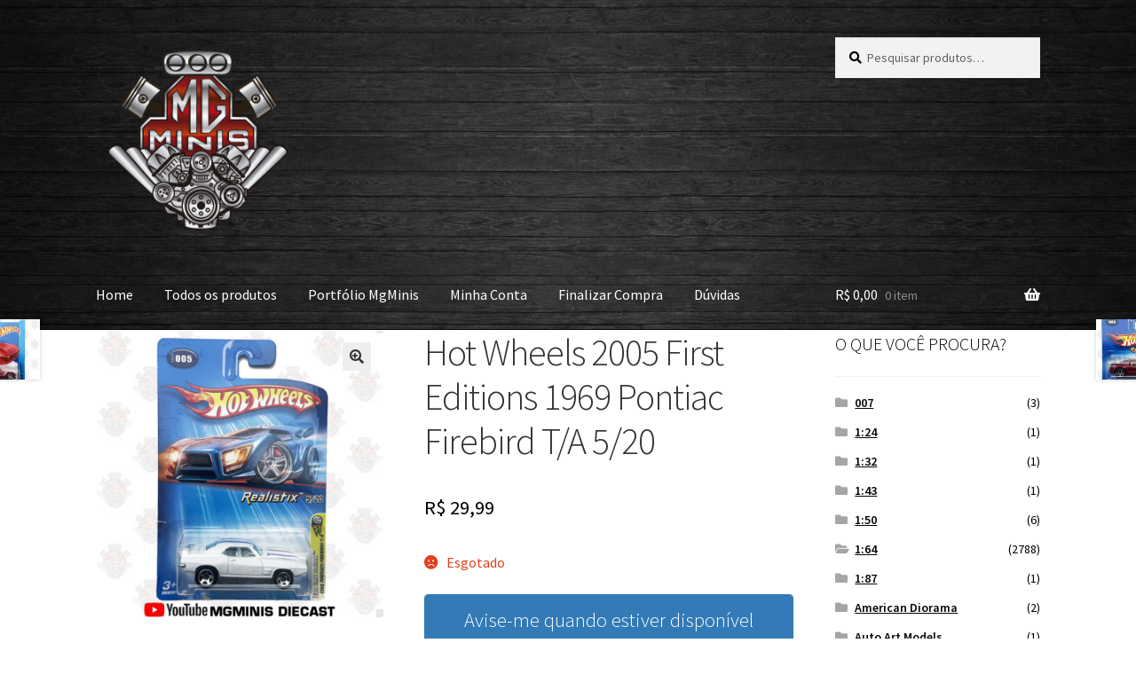

--- FILE ---
content_type: text/html; charset=UTF-8
request_url: https://mgminis.com/produto/hot-wheels-2005-first-editions-1969-pontiac-firebird-t-a-5-20/
body_size: 16764
content:
<!doctype html>
<html lang="pt-BR">
<head>
<meta charset="UTF-8">
<meta name="viewport" content="width=device-width, initial-scale=1">
<link rel="profile" href="https://gmpg.org/xfn/11">
<link rel="pingback" href="https://mgminis.com/xmlrpc.php">

<title>Hot Wheels 2005 First Editions 1969 Pontiac Firebird T/A 5/20 &#8211; MgMinis Diecast</title>
<meta name='robots' content='max-image-preview:large' />
	<style>img:is([sizes="auto" i], [sizes^="auto," i]) { contain-intrinsic-size: 3000px 1500px }</style>
	<link rel='dns-prefetch' href='//fonts.googleapis.com' />
<link rel="alternate" type="application/rss+xml" title="Feed para MgMinis Diecast &raquo;" href="https://mgminis.com/feed/" />
<link rel="alternate" type="application/rss+xml" title="Feed de comentários para MgMinis Diecast &raquo;" href="https://mgminis.com/comments/feed/" />
<script>
window._wpemojiSettings = {"baseUrl":"https:\/\/s.w.org\/images\/core\/emoji\/16.0.1\/72x72\/","ext":".png","svgUrl":"https:\/\/s.w.org\/images\/core\/emoji\/16.0.1\/svg\/","svgExt":".svg","source":{"concatemoji":"https:\/\/mgminis.com\/wp-includes\/js\/wp-emoji-release.min.js?ver=6.8.3"}};
/*! This file is auto-generated */
!function(s,n){var o,i,e;function c(e){try{var t={supportTests:e,timestamp:(new Date).valueOf()};sessionStorage.setItem(o,JSON.stringify(t))}catch(e){}}function p(e,t,n){e.clearRect(0,0,e.canvas.width,e.canvas.height),e.fillText(t,0,0);var t=new Uint32Array(e.getImageData(0,0,e.canvas.width,e.canvas.height).data),a=(e.clearRect(0,0,e.canvas.width,e.canvas.height),e.fillText(n,0,0),new Uint32Array(e.getImageData(0,0,e.canvas.width,e.canvas.height).data));return t.every(function(e,t){return e===a[t]})}function u(e,t){e.clearRect(0,0,e.canvas.width,e.canvas.height),e.fillText(t,0,0);for(var n=e.getImageData(16,16,1,1),a=0;a<n.data.length;a++)if(0!==n.data[a])return!1;return!0}function f(e,t,n,a){switch(t){case"flag":return n(e,"\ud83c\udff3\ufe0f\u200d\u26a7\ufe0f","\ud83c\udff3\ufe0f\u200b\u26a7\ufe0f")?!1:!n(e,"\ud83c\udde8\ud83c\uddf6","\ud83c\udde8\u200b\ud83c\uddf6")&&!n(e,"\ud83c\udff4\udb40\udc67\udb40\udc62\udb40\udc65\udb40\udc6e\udb40\udc67\udb40\udc7f","\ud83c\udff4\u200b\udb40\udc67\u200b\udb40\udc62\u200b\udb40\udc65\u200b\udb40\udc6e\u200b\udb40\udc67\u200b\udb40\udc7f");case"emoji":return!a(e,"\ud83e\udedf")}return!1}function g(e,t,n,a){var r="undefined"!=typeof WorkerGlobalScope&&self instanceof WorkerGlobalScope?new OffscreenCanvas(300,150):s.createElement("canvas"),o=r.getContext("2d",{willReadFrequently:!0}),i=(o.textBaseline="top",o.font="600 32px Arial",{});return e.forEach(function(e){i[e]=t(o,e,n,a)}),i}function t(e){var t=s.createElement("script");t.src=e,t.defer=!0,s.head.appendChild(t)}"undefined"!=typeof Promise&&(o="wpEmojiSettingsSupports",i=["flag","emoji"],n.supports={everything:!0,everythingExceptFlag:!0},e=new Promise(function(e){s.addEventListener("DOMContentLoaded",e,{once:!0})}),new Promise(function(t){var n=function(){try{var e=JSON.parse(sessionStorage.getItem(o));if("object"==typeof e&&"number"==typeof e.timestamp&&(new Date).valueOf()<e.timestamp+604800&&"object"==typeof e.supportTests)return e.supportTests}catch(e){}return null}();if(!n){if("undefined"!=typeof Worker&&"undefined"!=typeof OffscreenCanvas&&"undefined"!=typeof URL&&URL.createObjectURL&&"undefined"!=typeof Blob)try{var e="postMessage("+g.toString()+"("+[JSON.stringify(i),f.toString(),p.toString(),u.toString()].join(",")+"));",a=new Blob([e],{type:"text/javascript"}),r=new Worker(URL.createObjectURL(a),{name:"wpTestEmojiSupports"});return void(r.onmessage=function(e){c(n=e.data),r.terminate(),t(n)})}catch(e){}c(n=g(i,f,p,u))}t(n)}).then(function(e){for(var t in e)n.supports[t]=e[t],n.supports.everything=n.supports.everything&&n.supports[t],"flag"!==t&&(n.supports.everythingExceptFlag=n.supports.everythingExceptFlag&&n.supports[t]);n.supports.everythingExceptFlag=n.supports.everythingExceptFlag&&!n.supports.flag,n.DOMReady=!1,n.readyCallback=function(){n.DOMReady=!0}}).then(function(){return e}).then(function(){var e;n.supports.everything||(n.readyCallback(),(e=n.source||{}).concatemoji?t(e.concatemoji):e.wpemoji&&e.twemoji&&(t(e.twemoji),t(e.wpemoji)))}))}((window,document),window._wpemojiSettings);
</script>

<style id='wp-emoji-styles-inline-css'>

	img.wp-smiley, img.emoji {
		display: inline !important;
		border: none !important;
		box-shadow: none !important;
		height: 1em !important;
		width: 1em !important;
		margin: 0 0.07em !important;
		vertical-align: -0.1em !important;
		background: none !important;
		padding: 0 !important;
	}
</style>
<link rel='stylesheet' id='wp-block-library-css' href='https://mgminis.com/wp-includes/css/dist/block-library/style.min.css?ver=6.8.3' media='all' />
<style id='wp-block-library-theme-inline-css'>
.wp-block-audio :where(figcaption){color:#555;font-size:13px;text-align:center}.is-dark-theme .wp-block-audio :where(figcaption){color:#ffffffa6}.wp-block-audio{margin:0 0 1em}.wp-block-code{border:1px solid #ccc;border-radius:4px;font-family:Menlo,Consolas,monaco,monospace;padding:.8em 1em}.wp-block-embed :where(figcaption){color:#555;font-size:13px;text-align:center}.is-dark-theme .wp-block-embed :where(figcaption){color:#ffffffa6}.wp-block-embed{margin:0 0 1em}.blocks-gallery-caption{color:#555;font-size:13px;text-align:center}.is-dark-theme .blocks-gallery-caption{color:#ffffffa6}:root :where(.wp-block-image figcaption){color:#555;font-size:13px;text-align:center}.is-dark-theme :root :where(.wp-block-image figcaption){color:#ffffffa6}.wp-block-image{margin:0 0 1em}.wp-block-pullquote{border-bottom:4px solid;border-top:4px solid;color:currentColor;margin-bottom:1.75em}.wp-block-pullquote cite,.wp-block-pullquote footer,.wp-block-pullquote__citation{color:currentColor;font-size:.8125em;font-style:normal;text-transform:uppercase}.wp-block-quote{border-left:.25em solid;margin:0 0 1.75em;padding-left:1em}.wp-block-quote cite,.wp-block-quote footer{color:currentColor;font-size:.8125em;font-style:normal;position:relative}.wp-block-quote:where(.has-text-align-right){border-left:none;border-right:.25em solid;padding-left:0;padding-right:1em}.wp-block-quote:where(.has-text-align-center){border:none;padding-left:0}.wp-block-quote.is-large,.wp-block-quote.is-style-large,.wp-block-quote:where(.is-style-plain){border:none}.wp-block-search .wp-block-search__label{font-weight:700}.wp-block-search__button{border:1px solid #ccc;padding:.375em .625em}:where(.wp-block-group.has-background){padding:1.25em 2.375em}.wp-block-separator.has-css-opacity{opacity:.4}.wp-block-separator{border:none;border-bottom:2px solid;margin-left:auto;margin-right:auto}.wp-block-separator.has-alpha-channel-opacity{opacity:1}.wp-block-separator:not(.is-style-wide):not(.is-style-dots){width:100px}.wp-block-separator.has-background:not(.is-style-dots){border-bottom:none;height:1px}.wp-block-separator.has-background:not(.is-style-wide):not(.is-style-dots){height:2px}.wp-block-table{margin:0 0 1em}.wp-block-table td,.wp-block-table th{word-break:normal}.wp-block-table :where(figcaption){color:#555;font-size:13px;text-align:center}.is-dark-theme .wp-block-table :where(figcaption){color:#ffffffa6}.wp-block-video :where(figcaption){color:#555;font-size:13px;text-align:center}.is-dark-theme .wp-block-video :where(figcaption){color:#ffffffa6}.wp-block-video{margin:0 0 1em}:root :where(.wp-block-template-part.has-background){margin-bottom:0;margin-top:0;padding:1.25em 2.375em}
</style>
<style id='classic-theme-styles-inline-css'>
/*! This file is auto-generated */
.wp-block-button__link{color:#fff;background-color:#32373c;border-radius:9999px;box-shadow:none;text-decoration:none;padding:calc(.667em + 2px) calc(1.333em + 2px);font-size:1.125em}.wp-block-file__button{background:#32373c;color:#fff;text-decoration:none}
</style>
<link rel='stylesheet' id='storefront-gutenberg-blocks-css' href='https://mgminis.com/wp-content/themes/storefront/assets/css/base/gutenberg-blocks.css?ver=4.6.2' media='all' />
<style id='storefront-gutenberg-blocks-inline-css'>

				.wp-block-button__link:not(.has-text-color) {
					color: #333333;
				}

				.wp-block-button__link:not(.has-text-color):hover,
				.wp-block-button__link:not(.has-text-color):focus,
				.wp-block-button__link:not(.has-text-color):active {
					color: #333333;
				}

				.wp-block-button__link:not(.has-background) {
					background-color: #eeeeee;
				}

				.wp-block-button__link:not(.has-background):hover,
				.wp-block-button__link:not(.has-background):focus,
				.wp-block-button__link:not(.has-background):active {
					border-color: #d5d5d5;
					background-color: #d5d5d5;
				}

				.wc-block-grid__products .wc-block-grid__product .wp-block-button__link {
					background-color: #eeeeee;
					border-color: #eeeeee;
					color: #333333;
				}

				.wp-block-quote footer,
				.wp-block-quote cite,
				.wp-block-quote__citation {
					color: #000000;
				}

				.wp-block-pullquote cite,
				.wp-block-pullquote footer,
				.wp-block-pullquote__citation {
					color: #000000;
				}

				.wp-block-image figcaption {
					color: #000000;
				}

				.wp-block-separator.is-style-dots::before {
					color: #333333;
				}

				.wp-block-file a.wp-block-file__button {
					color: #333333;
					background-color: #eeeeee;
					border-color: #eeeeee;
				}

				.wp-block-file a.wp-block-file__button:hover,
				.wp-block-file a.wp-block-file__button:focus,
				.wp-block-file a.wp-block-file__button:active {
					color: #333333;
					background-color: #d5d5d5;
				}

				.wp-block-code,
				.wp-block-preformatted pre {
					color: #000000;
				}

				.wp-block-table:not( .has-background ):not( .is-style-stripes ) tbody tr:nth-child(2n) td {
					background-color: #fdfdfd;
				}

				.wp-block-cover .wp-block-cover__inner-container h1:not(.has-text-color),
				.wp-block-cover .wp-block-cover__inner-container h2:not(.has-text-color),
				.wp-block-cover .wp-block-cover__inner-container h3:not(.has-text-color),
				.wp-block-cover .wp-block-cover__inner-container h4:not(.has-text-color),
				.wp-block-cover .wp-block-cover__inner-container h5:not(.has-text-color),
				.wp-block-cover .wp-block-cover__inner-container h6:not(.has-text-color) {
					color: #000000;
				}

				div.wc-block-components-price-slider__range-input-progress,
				.rtl .wc-block-components-price-slider__range-input-progress {
					--range-color: #dd3333;
				}

				/* Target only IE11 */
				@media all and (-ms-high-contrast: none), (-ms-high-contrast: active) {
					.wc-block-components-price-slider__range-input-progress {
						background: #dd3333;
					}
				}

				.wc-block-components-button:not(.is-link) {
					background-color: #333333;
					color: #ffffff;
				}

				.wc-block-components-button:not(.is-link):hover,
				.wc-block-components-button:not(.is-link):focus,
				.wc-block-components-button:not(.is-link):active {
					background-color: #1a1a1a;
					color: #ffffff;
				}

				.wc-block-components-button:not(.is-link):disabled {
					background-color: #333333;
					color: #ffffff;
				}

				.wc-block-cart__submit-container {
					background-color: #ffffff;
				}

				.wc-block-cart__submit-container::before {
					color: rgba(220,220,220,0.5);
				}

				.wc-block-components-order-summary-item__quantity {
					background-color: #ffffff;
					border-color: #000000;
					box-shadow: 0 0 0 2px #ffffff;
					color: #000000;
				}
			
</style>
<style id='global-styles-inline-css'>
:root{--wp--preset--aspect-ratio--square: 1;--wp--preset--aspect-ratio--4-3: 4/3;--wp--preset--aspect-ratio--3-4: 3/4;--wp--preset--aspect-ratio--3-2: 3/2;--wp--preset--aspect-ratio--2-3: 2/3;--wp--preset--aspect-ratio--16-9: 16/9;--wp--preset--aspect-ratio--9-16: 9/16;--wp--preset--color--black: #000000;--wp--preset--color--cyan-bluish-gray: #abb8c3;--wp--preset--color--white: #ffffff;--wp--preset--color--pale-pink: #f78da7;--wp--preset--color--vivid-red: #cf2e2e;--wp--preset--color--luminous-vivid-orange: #ff6900;--wp--preset--color--luminous-vivid-amber: #fcb900;--wp--preset--color--light-green-cyan: #7bdcb5;--wp--preset--color--vivid-green-cyan: #00d084;--wp--preset--color--pale-cyan-blue: #8ed1fc;--wp--preset--color--vivid-cyan-blue: #0693e3;--wp--preset--color--vivid-purple: #9b51e0;--wp--preset--gradient--vivid-cyan-blue-to-vivid-purple: linear-gradient(135deg,rgba(6,147,227,1) 0%,rgb(155,81,224) 100%);--wp--preset--gradient--light-green-cyan-to-vivid-green-cyan: linear-gradient(135deg,rgb(122,220,180) 0%,rgb(0,208,130) 100%);--wp--preset--gradient--luminous-vivid-amber-to-luminous-vivid-orange: linear-gradient(135deg,rgba(252,185,0,1) 0%,rgba(255,105,0,1) 100%);--wp--preset--gradient--luminous-vivid-orange-to-vivid-red: linear-gradient(135deg,rgba(255,105,0,1) 0%,rgb(207,46,46) 100%);--wp--preset--gradient--very-light-gray-to-cyan-bluish-gray: linear-gradient(135deg,rgb(238,238,238) 0%,rgb(169,184,195) 100%);--wp--preset--gradient--cool-to-warm-spectrum: linear-gradient(135deg,rgb(74,234,220) 0%,rgb(151,120,209) 20%,rgb(207,42,186) 40%,rgb(238,44,130) 60%,rgb(251,105,98) 80%,rgb(254,248,76) 100%);--wp--preset--gradient--blush-light-purple: linear-gradient(135deg,rgb(255,206,236) 0%,rgb(152,150,240) 100%);--wp--preset--gradient--blush-bordeaux: linear-gradient(135deg,rgb(254,205,165) 0%,rgb(254,45,45) 50%,rgb(107,0,62) 100%);--wp--preset--gradient--luminous-dusk: linear-gradient(135deg,rgb(255,203,112) 0%,rgb(199,81,192) 50%,rgb(65,88,208) 100%);--wp--preset--gradient--pale-ocean: linear-gradient(135deg,rgb(255,245,203) 0%,rgb(182,227,212) 50%,rgb(51,167,181) 100%);--wp--preset--gradient--electric-grass: linear-gradient(135deg,rgb(202,248,128) 0%,rgb(113,206,126) 100%);--wp--preset--gradient--midnight: linear-gradient(135deg,rgb(2,3,129) 0%,rgb(40,116,252) 100%);--wp--preset--font-size--small: 14px;--wp--preset--font-size--medium: 23px;--wp--preset--font-size--large: 26px;--wp--preset--font-size--x-large: 42px;--wp--preset--font-size--normal: 16px;--wp--preset--font-size--huge: 37px;--wp--preset--spacing--20: 0.44rem;--wp--preset--spacing--30: 0.67rem;--wp--preset--spacing--40: 1rem;--wp--preset--spacing--50: 1.5rem;--wp--preset--spacing--60: 2.25rem;--wp--preset--spacing--70: 3.38rem;--wp--preset--spacing--80: 5.06rem;--wp--preset--shadow--natural: 6px 6px 9px rgba(0, 0, 0, 0.2);--wp--preset--shadow--deep: 12px 12px 50px rgba(0, 0, 0, 0.4);--wp--preset--shadow--sharp: 6px 6px 0px rgba(0, 0, 0, 0.2);--wp--preset--shadow--outlined: 6px 6px 0px -3px rgba(255, 255, 255, 1), 6px 6px rgba(0, 0, 0, 1);--wp--preset--shadow--crisp: 6px 6px 0px rgba(0, 0, 0, 1);}:root :where(.is-layout-flow) > :first-child{margin-block-start: 0;}:root :where(.is-layout-flow) > :last-child{margin-block-end: 0;}:root :where(.is-layout-flow) > *{margin-block-start: 24px;margin-block-end: 0;}:root :where(.is-layout-constrained) > :first-child{margin-block-start: 0;}:root :where(.is-layout-constrained) > :last-child{margin-block-end: 0;}:root :where(.is-layout-constrained) > *{margin-block-start: 24px;margin-block-end: 0;}:root :where(.is-layout-flex){gap: 24px;}:root :where(.is-layout-grid){gap: 24px;}body .is-layout-flex{display: flex;}.is-layout-flex{flex-wrap: wrap;align-items: center;}.is-layout-flex > :is(*, div){margin: 0;}body .is-layout-grid{display: grid;}.is-layout-grid > :is(*, div){margin: 0;}.has-black-color{color: var(--wp--preset--color--black) !important;}.has-cyan-bluish-gray-color{color: var(--wp--preset--color--cyan-bluish-gray) !important;}.has-white-color{color: var(--wp--preset--color--white) !important;}.has-pale-pink-color{color: var(--wp--preset--color--pale-pink) !important;}.has-vivid-red-color{color: var(--wp--preset--color--vivid-red) !important;}.has-luminous-vivid-orange-color{color: var(--wp--preset--color--luminous-vivid-orange) !important;}.has-luminous-vivid-amber-color{color: var(--wp--preset--color--luminous-vivid-amber) !important;}.has-light-green-cyan-color{color: var(--wp--preset--color--light-green-cyan) !important;}.has-vivid-green-cyan-color{color: var(--wp--preset--color--vivid-green-cyan) !important;}.has-pale-cyan-blue-color{color: var(--wp--preset--color--pale-cyan-blue) !important;}.has-vivid-cyan-blue-color{color: var(--wp--preset--color--vivid-cyan-blue) !important;}.has-vivid-purple-color{color: var(--wp--preset--color--vivid-purple) !important;}.has-black-background-color{background-color: var(--wp--preset--color--black) !important;}.has-cyan-bluish-gray-background-color{background-color: var(--wp--preset--color--cyan-bluish-gray) !important;}.has-white-background-color{background-color: var(--wp--preset--color--white) !important;}.has-pale-pink-background-color{background-color: var(--wp--preset--color--pale-pink) !important;}.has-vivid-red-background-color{background-color: var(--wp--preset--color--vivid-red) !important;}.has-luminous-vivid-orange-background-color{background-color: var(--wp--preset--color--luminous-vivid-orange) !important;}.has-luminous-vivid-amber-background-color{background-color: var(--wp--preset--color--luminous-vivid-amber) !important;}.has-light-green-cyan-background-color{background-color: var(--wp--preset--color--light-green-cyan) !important;}.has-vivid-green-cyan-background-color{background-color: var(--wp--preset--color--vivid-green-cyan) !important;}.has-pale-cyan-blue-background-color{background-color: var(--wp--preset--color--pale-cyan-blue) !important;}.has-vivid-cyan-blue-background-color{background-color: var(--wp--preset--color--vivid-cyan-blue) !important;}.has-vivid-purple-background-color{background-color: var(--wp--preset--color--vivid-purple) !important;}.has-black-border-color{border-color: var(--wp--preset--color--black) !important;}.has-cyan-bluish-gray-border-color{border-color: var(--wp--preset--color--cyan-bluish-gray) !important;}.has-white-border-color{border-color: var(--wp--preset--color--white) !important;}.has-pale-pink-border-color{border-color: var(--wp--preset--color--pale-pink) !important;}.has-vivid-red-border-color{border-color: var(--wp--preset--color--vivid-red) !important;}.has-luminous-vivid-orange-border-color{border-color: var(--wp--preset--color--luminous-vivid-orange) !important;}.has-luminous-vivid-amber-border-color{border-color: var(--wp--preset--color--luminous-vivid-amber) !important;}.has-light-green-cyan-border-color{border-color: var(--wp--preset--color--light-green-cyan) !important;}.has-vivid-green-cyan-border-color{border-color: var(--wp--preset--color--vivid-green-cyan) !important;}.has-pale-cyan-blue-border-color{border-color: var(--wp--preset--color--pale-cyan-blue) !important;}.has-vivid-cyan-blue-border-color{border-color: var(--wp--preset--color--vivid-cyan-blue) !important;}.has-vivid-purple-border-color{border-color: var(--wp--preset--color--vivid-purple) !important;}.has-vivid-cyan-blue-to-vivid-purple-gradient-background{background: var(--wp--preset--gradient--vivid-cyan-blue-to-vivid-purple) !important;}.has-light-green-cyan-to-vivid-green-cyan-gradient-background{background: var(--wp--preset--gradient--light-green-cyan-to-vivid-green-cyan) !important;}.has-luminous-vivid-amber-to-luminous-vivid-orange-gradient-background{background: var(--wp--preset--gradient--luminous-vivid-amber-to-luminous-vivid-orange) !important;}.has-luminous-vivid-orange-to-vivid-red-gradient-background{background: var(--wp--preset--gradient--luminous-vivid-orange-to-vivid-red) !important;}.has-very-light-gray-to-cyan-bluish-gray-gradient-background{background: var(--wp--preset--gradient--very-light-gray-to-cyan-bluish-gray) !important;}.has-cool-to-warm-spectrum-gradient-background{background: var(--wp--preset--gradient--cool-to-warm-spectrum) !important;}.has-blush-light-purple-gradient-background{background: var(--wp--preset--gradient--blush-light-purple) !important;}.has-blush-bordeaux-gradient-background{background: var(--wp--preset--gradient--blush-bordeaux) !important;}.has-luminous-dusk-gradient-background{background: var(--wp--preset--gradient--luminous-dusk) !important;}.has-pale-ocean-gradient-background{background: var(--wp--preset--gradient--pale-ocean) !important;}.has-electric-grass-gradient-background{background: var(--wp--preset--gradient--electric-grass) !important;}.has-midnight-gradient-background{background: var(--wp--preset--gradient--midnight) !important;}.has-small-font-size{font-size: var(--wp--preset--font-size--small) !important;}.has-medium-font-size{font-size: var(--wp--preset--font-size--medium) !important;}.has-large-font-size{font-size: var(--wp--preset--font-size--large) !important;}.has-x-large-font-size{font-size: var(--wp--preset--font-size--x-large) !important;}
:root :where(.wp-block-pullquote){font-size: 1.5em;line-height: 1.6;}
</style>
<link rel='stylesheet' id='photoswipe-css' href='https://mgminis.com/wp-content/plugins/woocommerce/assets/css/photoswipe/photoswipe.min.css?ver=10.4.3' media='all' />
<link rel='stylesheet' id='photoswipe-default-skin-css' href='https://mgminis.com/wp-content/plugins/woocommerce/assets/css/photoswipe/default-skin/default-skin.min.css?ver=10.4.3' media='all' />
<style id='woocommerce-inline-inline-css'>
.woocommerce form .form-row .required { visibility: visible; }
</style>
<link rel='stylesheet' id='storefront-style-css' href='https://mgminis.com/wp-content/themes/storefront/style.css?ver=4.6.2' media='all' />
<style id='storefront-style-inline-css'>

			.main-navigation ul li a,
			.site-title a,
			ul.menu li a,
			.site-branding h1 a,
			button.menu-toggle,
			button.menu-toggle:hover,
			.handheld-navigation .dropdown-toggle {
				color: #ffffff;
			}

			button.menu-toggle,
			button.menu-toggle:hover {
				border-color: #ffffff;
			}

			.main-navigation ul li a:hover,
			.main-navigation ul li:hover > a,
			.site-title a:hover,
			.site-header ul.menu li.current-menu-item > a {
				color: #ffffff;
			}

			table:not( .has-background ) th {
				background-color: #f8f8f8;
			}

			table:not( .has-background ) tbody td {
				background-color: #fdfdfd;
			}

			table:not( .has-background ) tbody tr:nth-child(2n) td,
			fieldset,
			fieldset legend {
				background-color: #fbfbfb;
			}

			.site-header,
			.secondary-navigation ul ul,
			.main-navigation ul.menu > li.menu-item-has-children:after,
			.secondary-navigation ul.menu ul,
			.storefront-handheld-footer-bar,
			.storefront-handheld-footer-bar ul li > a,
			.storefront-handheld-footer-bar ul li.search .site-search,
			button.menu-toggle,
			button.menu-toggle:hover {
				background-color: #000000;
			}

			p.site-description,
			.site-header,
			.storefront-handheld-footer-bar {
				color: #ffffff;
			}

			button.menu-toggle:after,
			button.menu-toggle:before,
			button.menu-toggle span:before {
				background-color: #ffffff;
			}

			h1, h2, h3, h4, h5, h6, .wc-block-grid__product-title {
				color: #333333;
			}

			.widget h1 {
				border-bottom-color: #333333;
			}

			body,
			.secondary-navigation a {
				color: #000000;
			}

			.widget-area .widget a,
			.hentry .entry-header .posted-on a,
			.hentry .entry-header .post-author a,
			.hentry .entry-header .post-comments a,
			.hentry .entry-header .byline a {
				color: #050505;
			}

			a {
				color: #dd3333;
			}

			a:focus,
			button:focus,
			.button.alt:focus,
			input:focus,
			textarea:focus,
			input[type="button"]:focus,
			input[type="reset"]:focus,
			input[type="submit"]:focus,
			input[type="email"]:focus,
			input[type="tel"]:focus,
			input[type="url"]:focus,
			input[type="password"]:focus,
			input[type="search"]:focus {
				outline-color: #dd3333;
			}

			button, input[type="button"], input[type="reset"], input[type="submit"], .button, .widget a.button {
				background-color: #eeeeee;
				border-color: #eeeeee;
				color: #333333;
			}

			button:hover, input[type="button"]:hover, input[type="reset"]:hover, input[type="submit"]:hover, .button:hover, .widget a.button:hover {
				background-color: #d5d5d5;
				border-color: #d5d5d5;
				color: #333333;
			}

			button.alt, input[type="button"].alt, input[type="reset"].alt, input[type="submit"].alt, .button.alt, .widget-area .widget a.button.alt {
				background-color: #333333;
				border-color: #333333;
				color: #ffffff;
			}

			button.alt:hover, input[type="button"].alt:hover, input[type="reset"].alt:hover, input[type="submit"].alt:hover, .button.alt:hover, .widget-area .widget a.button.alt:hover {
				background-color: #1a1a1a;
				border-color: #1a1a1a;
				color: #ffffff;
			}

			.pagination .page-numbers li .page-numbers.current {
				background-color: #e6e6e6;
				color: #000000;
			}

			#comments .comment-list .comment-content .comment-text {
				background-color: #f8f8f8;
			}

			.site-footer {
				background-color: #dbdbdb;
				color: #000000;
			}

			.site-footer a:not(.button):not(.components-button) {
				color: #333333;
			}

			.site-footer .storefront-handheld-footer-bar a:not(.button):not(.components-button) {
				color: #ffffff;
			}

			.site-footer h1, .site-footer h2, .site-footer h3, .site-footer h4, .site-footer h5, .site-footer h6, .site-footer .widget .widget-title, .site-footer .widget .widgettitle {
				color: #333333;
			}

			.page-template-template-homepage.has-post-thumbnail .type-page.has-post-thumbnail .entry-title {
				color: #000000;
			}

			.page-template-template-homepage.has-post-thumbnail .type-page.has-post-thumbnail .entry-content {
				color: #000000;
			}

			@media screen and ( min-width: 768px ) {
				.secondary-navigation ul.menu a:hover {
					color: #ffffff;
				}

				.secondary-navigation ul.menu a {
					color: #ffffff;
				}

				.main-navigation ul.menu ul.sub-menu,
				.main-navigation ul.nav-menu ul.children {
					background-color: #000000;
				}

				.site-header {
					border-bottom-color: #000000;
				}
			}
</style>
<link rel='stylesheet' id='storefront-icons-css' href='https://mgminis.com/wp-content/themes/storefront/assets/css/base/icons.css?ver=4.6.2' media='all' />
<link rel='stylesheet' id='storefront-fonts-css' href='https://fonts.googleapis.com/css?family=Source+Sans+Pro%3A400%2C300%2C300italic%2C400italic%2C600%2C700%2C900&#038;subset=latin%2Clatin-ext&#038;ver=4.6.2' media='all' />
<link rel='stylesheet' id='pagseguro-installmnets-css' href='https://mgminis.com/wp-content/plugins/virtuaria-pagseguro/public/css/installments.css?ver=1765822803' media='all' />
<link rel='stylesheet' id='pagseguro-separated-methods-css' href='https://mgminis.com/wp-content/plugins/virtuaria-pagseguro/public/css/separated-methods.css?ver=1765822803' media='all' />
<link rel='stylesheet' id='storefront-woocommerce-style-css' href='https://mgminis.com/wp-content/themes/storefront/assets/css/woocommerce/woocommerce.css?ver=4.6.2' media='all' />
<style id='storefront-woocommerce-style-inline-css'>
@font-face {
				font-family: star;
				src: url(https://mgminis.com/wp-content/plugins/woocommerce/assets/fonts/star.eot);
				src:
					url(https://mgminis.com/wp-content/plugins/woocommerce/assets/fonts/star.eot?#iefix) format("embedded-opentype"),
					url(https://mgminis.com/wp-content/plugins/woocommerce/assets/fonts/star.woff) format("woff"),
					url(https://mgminis.com/wp-content/plugins/woocommerce/assets/fonts/star.ttf) format("truetype"),
					url(https://mgminis.com/wp-content/plugins/woocommerce/assets/fonts/star.svg#star) format("svg");
				font-weight: 400;
				font-style: normal;
			}
			@font-face {
				font-family: WooCommerce;
				src: url(https://mgminis.com/wp-content/plugins/woocommerce/assets/fonts/WooCommerce.eot);
				src:
					url(https://mgminis.com/wp-content/plugins/woocommerce/assets/fonts/WooCommerce.eot?#iefix) format("embedded-opentype"),
					url(https://mgminis.com/wp-content/plugins/woocommerce/assets/fonts/WooCommerce.woff) format("woff"),
					url(https://mgminis.com/wp-content/plugins/woocommerce/assets/fonts/WooCommerce.ttf) format("truetype"),
					url(https://mgminis.com/wp-content/plugins/woocommerce/assets/fonts/WooCommerce.svg#WooCommerce) format("svg");
				font-weight: 400;
				font-style: normal;
			}

			a.cart-contents,
			.site-header-cart .widget_shopping_cart a {
				color: #ffffff;
			}

			a.cart-contents:hover,
			.site-header-cart .widget_shopping_cart a:hover,
			.site-header-cart:hover > li > a {
				color: #ffffff;
			}

			table.cart td.product-remove,
			table.cart td.actions {
				border-top-color: #ffffff;
			}

			.storefront-handheld-footer-bar ul li.cart .count {
				background-color: #ffffff;
				color: #000000;
				border-color: #000000;
			}

			.woocommerce-tabs ul.tabs li.active a,
			ul.products li.product .price,
			.onsale,
			.wc-block-grid__product-onsale,
			.widget_search form:before,
			.widget_product_search form:before {
				color: #000000;
			}

			.woocommerce-breadcrumb a,
			a.woocommerce-review-link,
			.product_meta a {
				color: #050505;
			}

			.wc-block-grid__product-onsale,
			.onsale {
				border-color: #000000;
			}

			.star-rating span:before,
			.quantity .plus, .quantity .minus,
			p.stars a:hover:after,
			p.stars a:after,
			.star-rating span:before,
			#payment .payment_methods li input[type=radio]:first-child:checked+label:before {
				color: #dd3333;
			}

			.widget_price_filter .ui-slider .ui-slider-range,
			.widget_price_filter .ui-slider .ui-slider-handle {
				background-color: #dd3333;
			}

			.order_details {
				background-color: #f8f8f8;
			}

			.order_details > li {
				border-bottom: 1px dotted #e3e3e3;
			}

			.order_details:before,
			.order_details:after {
				background: -webkit-linear-gradient(transparent 0,transparent 0),-webkit-linear-gradient(135deg,#f8f8f8 33.33%,transparent 33.33%),-webkit-linear-gradient(45deg,#f8f8f8 33.33%,transparent 33.33%)
			}

			#order_review {
				background-color: #ffffff;
			}

			#payment .payment_methods > li .payment_box,
			#payment .place-order {
				background-color: #fafafa;
			}

			#payment .payment_methods > li:not(.woocommerce-notice) {
				background-color: #f5f5f5;
			}

			#payment .payment_methods > li:not(.woocommerce-notice):hover {
				background-color: #f0f0f0;
			}

			.woocommerce-pagination .page-numbers li .page-numbers.current {
				background-color: #e6e6e6;
				color: #000000;
			}

			.wc-block-grid__product-onsale,
			.onsale,
			.woocommerce-pagination .page-numbers li .page-numbers:not(.current) {
				color: #000000;
			}

			p.stars a:before,
			p.stars a:hover~a:before,
			p.stars.selected a.active~a:before {
				color: #000000;
			}

			p.stars.selected a.active:before,
			p.stars:hover a:before,
			p.stars.selected a:not(.active):before,
			p.stars.selected a.active:before {
				color: #dd3333;
			}

			.single-product div.product .woocommerce-product-gallery .woocommerce-product-gallery__trigger {
				background-color: #eeeeee;
				color: #333333;
			}

			.single-product div.product .woocommerce-product-gallery .woocommerce-product-gallery__trigger:hover {
				background-color: #d5d5d5;
				border-color: #d5d5d5;
				color: #333333;
			}

			.button.added_to_cart:focus,
			.button.wc-forward:focus {
				outline-color: #dd3333;
			}

			.added_to_cart,
			.site-header-cart .widget_shopping_cart a.button,
			.wc-block-grid__products .wc-block-grid__product .wp-block-button__link {
				background-color: #eeeeee;
				border-color: #eeeeee;
				color: #333333;
			}

			.added_to_cart:hover,
			.site-header-cart .widget_shopping_cart a.button:hover,
			.wc-block-grid__products .wc-block-grid__product .wp-block-button__link:hover {
				background-color: #d5d5d5;
				border-color: #d5d5d5;
				color: #333333;
			}

			.added_to_cart.alt, .added_to_cart, .widget a.button.checkout {
				background-color: #333333;
				border-color: #333333;
				color: #ffffff;
			}

			.added_to_cart.alt:hover, .added_to_cart:hover, .widget a.button.checkout:hover {
				background-color: #1a1a1a;
				border-color: #1a1a1a;
				color: #ffffff;
			}

			.button.loading {
				color: #eeeeee;
			}

			.button.loading:hover {
				background-color: #eeeeee;
			}

			.button.loading:after {
				color: #333333;
			}

			@media screen and ( min-width: 768px ) {
				.site-header-cart .widget_shopping_cart,
				.site-header .product_list_widget li .quantity {
					color: #ffffff;
				}

				.site-header-cart .widget_shopping_cart .buttons,
				.site-header-cart .widget_shopping_cart .total {
					background-color: #000000;
				}

				.site-header-cart .widget_shopping_cart {
					background-color: #000000;
				}
			}
				.storefront-product-pagination a {
					color: #000000;
					background-color: #ffffff;
				}
				.storefront-sticky-add-to-cart {
					color: #000000;
					background-color: #ffffff;
				}

				.storefront-sticky-add-to-cart a:not(.button) {
					color: #ffffff;
				}
</style>
<link rel='stylesheet' id='storefront-woocommerce-brands-style-css' href='https://mgminis.com/wp-content/themes/storefront/assets/css/woocommerce/extensions/brands.css?ver=4.6.2' media='all' />
<link rel='stylesheet' id='__EPYT__style-css' href='https://mgminis.com/wp-content/plugins/youtube-embed-plus/styles/ytprefs.min.css?ver=14.2.4' media='all' />
<style id='__EPYT__style-inline-css'>

                .epyt-gallery-thumb {
                        width: 20%;
                }
                
</style>
<link rel='stylesheet' id='cwginstock_frontend_css-css' href='https://mgminis.com/wp-content/plugins/back-in-stock-notifier-for-woocommerce/assets/css/frontend.min.css?ver=6.3.1' media='' />
<style id='cwginstock_frontend_css-inline-css'>
.products .outofstock .button {display: none; }
</style>
<link rel='stylesheet' id='cwginstock_bootstrap-css' href='https://mgminis.com/wp-content/plugins/back-in-stock-notifier-for-woocommerce/assets/css/bootstrap.min.css?ver=6.3.1' media='' />
<script src="https://mgminis.com/wp-includes/js/jquery/jquery.min.js?ver=3.7.1" id="jquery-core-js"></script>
<script src="https://mgminis.com/wp-includes/js/jquery/jquery-migrate.min.js?ver=3.4.1" id="jquery-migrate-js"></script>
<script src="https://mgminis.com/wp-content/plugins/woocommerce/assets/js/jquery-blockui/jquery.blockUI.min.js?ver=2.7.0-wc.10.4.3" id="wc-jquery-blockui-js" data-wp-strategy="defer"></script>
<script id="wc-add-to-cart-js-extra">
var wc_add_to_cart_params = {"ajax_url":"\/wp-admin\/admin-ajax.php","wc_ajax_url":"\/?wc-ajax=%%endpoint%%","i18n_view_cart":"Ver carrinho","cart_url":"https:\/\/mgminis.com\/carrinho\/","is_cart":"","cart_redirect_after_add":"no"};
</script>
<script src="https://mgminis.com/wp-content/plugins/woocommerce/assets/js/frontend/add-to-cart.min.js?ver=10.4.3" id="wc-add-to-cart-js" defer data-wp-strategy="defer"></script>
<script src="https://mgminis.com/wp-content/plugins/woocommerce/assets/js/zoom/jquery.zoom.min.js?ver=1.7.21-wc.10.4.3" id="wc-zoom-js" defer data-wp-strategy="defer"></script>
<script src="https://mgminis.com/wp-content/plugins/woocommerce/assets/js/flexslider/jquery.flexslider.min.js?ver=2.7.2-wc.10.4.3" id="wc-flexslider-js" defer data-wp-strategy="defer"></script>
<script src="https://mgminis.com/wp-content/plugins/woocommerce/assets/js/photoswipe/photoswipe.min.js?ver=4.1.1-wc.10.4.3" id="wc-photoswipe-js" defer data-wp-strategy="defer"></script>
<script src="https://mgminis.com/wp-content/plugins/woocommerce/assets/js/photoswipe/photoswipe-ui-default.min.js?ver=4.1.1-wc.10.4.3" id="wc-photoswipe-ui-default-js" defer data-wp-strategy="defer"></script>
<script id="wc-single-product-js-extra">
var wc_single_product_params = {"i18n_required_rating_text":"Selecione uma classifica\u00e7\u00e3o","i18n_rating_options":["1 de 5 estrelas","2 de 5 estrelas","3 de 5 estrelas","4 de 5 estrelas","5 de 5 estrelas"],"i18n_product_gallery_trigger_text":"Ver galeria de imagens em tela cheia","review_rating_required":"yes","flexslider":{"rtl":false,"animation":"slide","smoothHeight":true,"directionNav":false,"controlNav":"thumbnails","slideshow":false,"animationSpeed":500,"animationLoop":false,"allowOneSlide":false},"zoom_enabled":"1","zoom_options":[],"photoswipe_enabled":"1","photoswipe_options":{"shareEl":false,"closeOnScroll":false,"history":false,"hideAnimationDuration":0,"showAnimationDuration":0},"flexslider_enabled":"1"};
</script>
<script src="https://mgminis.com/wp-content/plugins/woocommerce/assets/js/frontend/single-product.min.js?ver=10.4.3" id="wc-single-product-js" defer data-wp-strategy="defer"></script>
<script src="https://mgminis.com/wp-content/plugins/woocommerce/assets/js/js-cookie/js.cookie.min.js?ver=2.1.4-wc.10.4.3" id="wc-js-cookie-js" defer data-wp-strategy="defer"></script>
<script id="woocommerce-js-extra">
var woocommerce_params = {"ajax_url":"\/wp-admin\/admin-ajax.php","wc_ajax_url":"\/?wc-ajax=%%endpoint%%","i18n_password_show":"Mostrar senha","i18n_password_hide":"Ocultar senha"};
</script>
<script src="https://mgminis.com/wp-content/plugins/woocommerce/assets/js/frontend/woocommerce.min.js?ver=10.4.3" id="woocommerce-js" defer data-wp-strategy="defer"></script>
<script id="wc-cart-fragments-js-extra">
var wc_cart_fragments_params = {"ajax_url":"\/wp-admin\/admin-ajax.php","wc_ajax_url":"\/?wc-ajax=%%endpoint%%","cart_hash_key":"wc_cart_hash_045e5c129a258a1818ce3f66ee6190d2","fragment_name":"wc_fragments_045e5c129a258a1818ce3f66ee6190d2","request_timeout":"5000"};
</script>
<script src="https://mgminis.com/wp-content/plugins/woocommerce/assets/js/frontend/cart-fragments.min.js?ver=10.4.3" id="wc-cart-fragments-js" defer data-wp-strategy="defer"></script>
<script id="__ytprefs__-js-extra">
var _EPYT_ = {"ajaxurl":"https:\/\/mgminis.com\/wp-admin\/admin-ajax.php","security":"0f8d66ad73","gallery_scrolloffset":"20","eppathtoscripts":"https:\/\/mgminis.com\/wp-content\/plugins\/youtube-embed-plus\/scripts\/","eppath":"https:\/\/mgminis.com\/wp-content\/plugins\/youtube-embed-plus\/","epresponsiveselector":"[\"iframe.__youtube_prefs_widget__\"]","epdovol":"1","version":"14.2.4","evselector":"iframe.__youtube_prefs__[src], iframe[src*=\"youtube.com\/embed\/\"], iframe[src*=\"youtube-nocookie.com\/embed\/\"]","ajax_compat":"","maxres_facade":"eager","ytapi_load":"light","pause_others":"","stopMobileBuffer":"1","facade_mode":"","not_live_on_channel":""};
</script>
<script src="https://mgminis.com/wp-content/plugins/youtube-embed-plus/scripts/ytprefs.min.js?ver=14.2.4" id="__ytprefs__-js"></script>
<link rel="https://api.w.org/" href="https://mgminis.com/wp-json/" /><link rel="alternate" title="JSON" type="application/json" href="https://mgminis.com/wp-json/wp/v2/product/15505" /><link rel="EditURI" type="application/rsd+xml" title="RSD" href="https://mgminis.com/xmlrpc.php?rsd" />
<meta name="generator" content="WordPress 6.8.3" />
<meta name="generator" content="WooCommerce 10.4.3" />
<link rel="canonical" href="https://mgminis.com/produto/hot-wheels-2005-first-editions-1969-pontiac-firebird-t-a-5-20/" />
<link rel='shortlink' href='https://mgminis.com/?p=15505' />
<link rel="alternate" title="oEmbed (JSON)" type="application/json+oembed" href="https://mgminis.com/wp-json/oembed/1.0/embed?url=https%3A%2F%2Fmgminis.com%2Fproduto%2Fhot-wheels-2005-first-editions-1969-pontiac-firebird-t-a-5-20%2F" />
<link rel="alternate" title="oEmbed (XML)" type="text/xml+oembed" href="https://mgminis.com/wp-json/oembed/1.0/embed?url=https%3A%2F%2Fmgminis.com%2Fproduto%2Fhot-wheels-2005-first-editions-1969-pontiac-firebird-t-a-5-20%2F&#038;format=xml" />
	<noscript><style>.woocommerce-product-gallery{ opacity: 1 !important; }</style></noscript>
	<link rel="icon" href="https://mgminis.com/wp-content/uploads/2018/12/cropped-icone-site-32x32.png" sizes="32x32" />
<link rel="icon" href="https://mgminis.com/wp-content/uploads/2018/12/cropped-icone-site-192x192.png" sizes="192x192" />
<link rel="apple-touch-icon" href="https://mgminis.com/wp-content/uploads/2018/12/cropped-icone-site-180x180.png" />
<meta name="msapplication-TileImage" content="https://mgminis.com/wp-content/uploads/2018/12/cropped-icone-site-270x270.png" />
</head>

<body class="wp-singular product-template-default single single-product postid-15505 wp-custom-logo wp-embed-responsive wp-theme-storefront theme-storefront woocommerce woocommerce-page woocommerce-no-js storefront-align-wide right-sidebar woocommerce-active">



<div id="page" class="hfeed site">
	
	<header id="masthead" class="site-header" role="banner" style="background-image: url(https://mgminis.com/wp-content/uploads/2018/12/cropped-229063000-2560-x-1440-wallpaper-black.jpg); ">

		<div class="col-full">		<a class="skip-link screen-reader-text" href="#site-navigation">Pular para navegação</a>
		<a class="skip-link screen-reader-text" href="#content">Pular para o conteúdo</a>
				<div class="site-branding">
			<a href="https://mgminis.com/" class="custom-logo-link" rel="home"><img width="512" height="512" src="https://mgminis.com/wp-content/uploads/2018/12/cropped-icone-site-2.png" class="custom-logo" alt="MgMinis Diecast" decoding="async" fetchpriority="high" srcset="https://mgminis.com/wp-content/uploads/2018/12/cropped-icone-site-2.png 512w, https://mgminis.com/wp-content/uploads/2018/12/cropped-icone-site-2-100x100.png 100w, https://mgminis.com/wp-content/uploads/2018/12/cropped-icone-site-2-416x416.png 416w, https://mgminis.com/wp-content/uploads/2018/12/cropped-icone-site-2-300x300.png 300w, https://mgminis.com/wp-content/uploads/2018/12/cropped-icone-site-2-150x150.png 150w, https://mgminis.com/wp-content/uploads/2018/12/cropped-icone-site-2-420x420.png 420w, https://mgminis.com/wp-content/uploads/2018/12/cropped-icone-site-2-75x75.png 75w" sizes="(max-width: 512px) 100vw, 512px" /></a>		</div>
					<div class="site-search">
				<div class="widget woocommerce widget_product_search"><form role="search" method="get" class="woocommerce-product-search" action="https://mgminis.com/">
	<label class="screen-reader-text" for="woocommerce-product-search-field-0">Pesquisar por:</label>
	<input type="search" id="woocommerce-product-search-field-0" class="search-field" placeholder="Pesquisar produtos&hellip;" value="" name="s" />
	<button type="submit" value="Pesquisar" class="">Pesquisar</button>
	<input type="hidden" name="post_type" value="product" />
</form>
</div>			</div>
			</div><div class="storefront-primary-navigation"><div class="col-full">		<nav id="site-navigation" class="main-navigation" role="navigation" aria-label="Navegação primária">
		<button id="site-navigation-menu-toggle" class="menu-toggle" aria-controls="site-navigation" aria-expanded="false"><span>Menu</span></button>
			<div class="primary-navigation"><ul id="menu-home" class="menu"><li id="menu-item-124" class="menu-item menu-item-type-custom menu-item-object-custom menu-item-home menu-item-124"><a href="https://mgminis.com">Home</a></li>
<li id="menu-item-828" class="menu-item menu-item-type-post_type_archive menu-item-object-product menu-item-828"><a href="https://mgminis.com/loja/">Todos os produtos</a></li>
<li id="menu-item-6743" class="menu-item menu-item-type-post_type menu-item-object-page menu-item-6743"><a href="https://mgminis.com/exclusivos-mgminis/">Portfólio MgMinis</a></li>
<li id="menu-item-123" class="menu-item menu-item-type-post_type menu-item-object-page menu-item-123"><a href="https://mgminis.com/minha-conta/">Minha Conta</a></li>
<li id="menu-item-259" class="menu-item menu-item-type-post_type menu-item-object-page menu-item-259"><a href="https://mgminis.com/finalizar-compra/">Finalizar Compra</a></li>
<li id="menu-item-528" class="menu-item menu-item-type-post_type menu-item-object-page menu-item-privacy-policy menu-item-528"><a rel="privacy-policy" href="https://mgminis.com/refund_returns/">Dúvidas</a></li>
</ul></div><div class="handheld-navigation"><ul id="menu-home-1" class="menu"><li class="menu-item menu-item-type-custom menu-item-object-custom menu-item-home menu-item-124"><a href="https://mgminis.com">Home</a></li>
<li class="menu-item menu-item-type-post_type_archive menu-item-object-product menu-item-828"><a href="https://mgminis.com/loja/">Todos os produtos</a></li>
<li class="menu-item menu-item-type-post_type menu-item-object-page menu-item-6743"><a href="https://mgminis.com/exclusivos-mgminis/">Portfólio MgMinis</a></li>
<li class="menu-item menu-item-type-post_type menu-item-object-page menu-item-123"><a href="https://mgminis.com/minha-conta/">Minha Conta</a></li>
<li class="menu-item menu-item-type-post_type menu-item-object-page menu-item-259"><a href="https://mgminis.com/finalizar-compra/">Finalizar Compra</a></li>
<li class="menu-item menu-item-type-post_type menu-item-object-page menu-item-privacy-policy menu-item-528"><a rel="privacy-policy" href="https://mgminis.com/refund_returns/">Dúvidas</a></li>
</ul></div>		</nav><!-- #site-navigation -->
				<ul id="site-header-cart" class="site-header-cart menu">
			<li class="">
							<a class="cart-contents" href="https://mgminis.com/carrinho/" title="Ver seu Carrinho">
								<span class="woocommerce-Price-amount amount"><span class="woocommerce-Price-currencySymbol">&#082;&#036;</span>&nbsp;0,00</span> <span class="count">0 item</span>
			</a>
					</li>
			<li>
				<div class="widget woocommerce widget_shopping_cart"><div class="widget_shopping_cart_content"></div></div>			</li>
		</ul>
			</div></div>
	</header><!-- #masthead -->

	
	<div id="content" class="site-content" tabindex="-1">
		<div class="col-full">

		<div class="woocommerce"></div>
			<div id="primary" class="content-area">
			<main id="main" class="site-main" role="main">
		
					
			<div class="woocommerce-notices-wrapper"></div><div id="product-15505" class="product type-product post-15505 status-publish first outofstock product_cat-16 product_cat-hot-wheels has-post-thumbnail shipping-taxable purchasable product-type-simple">

	<div class="woocommerce-product-gallery woocommerce-product-gallery--with-images woocommerce-product-gallery--columns-4 images" data-columns="4" style="opacity: 0; transition: opacity .25s ease-in-out;">
	<div class="woocommerce-product-gallery__wrapper">
		<div data-thumb="https://mgminis.com/wp-content/uploads/2023/09/Hot-Wheels-2005-First-Editions-1969-Pontiac-Firebird-TA-520-100x100.jpg" data-thumb-alt="Hot Wheels 2005 First Editions 1969 Pontiac Firebird T/A 5/20" data-thumb-srcset="https://mgminis.com/wp-content/uploads/2023/09/Hot-Wheels-2005-First-Editions-1969-Pontiac-Firebird-TA-520-100x100.jpg 100w, https://mgminis.com/wp-content/uploads/2023/09/Hot-Wheels-2005-First-Editions-1969-Pontiac-Firebird-TA-520-416x416.jpg 416w, https://mgminis.com/wp-content/uploads/2023/09/Hot-Wheels-2005-First-Editions-1969-Pontiac-Firebird-TA-520-300x300.jpg 300w, https://mgminis.com/wp-content/uploads/2023/09/Hot-Wheels-2005-First-Editions-1969-Pontiac-Firebird-TA-520-1024x1024.jpg 1024w, https://mgminis.com/wp-content/uploads/2023/09/Hot-Wheels-2005-First-Editions-1969-Pontiac-Firebird-TA-520-150x150.jpg 150w, https://mgminis.com/wp-content/uploads/2023/09/Hot-Wheels-2005-First-Editions-1969-Pontiac-Firebird-TA-520-768x768.jpg 768w, https://mgminis.com/wp-content/uploads/2023/09/Hot-Wheels-2005-First-Editions-1969-Pontiac-Firebird-TA-520-512x512.jpg 512w, https://mgminis.com/wp-content/uploads/2023/09/Hot-Wheels-2005-First-Editions-1969-Pontiac-Firebird-TA-520-420x420.jpg 420w, https://mgminis.com/wp-content/uploads/2023/09/Hot-Wheels-2005-First-Editions-1969-Pontiac-Firebird-TA-520-75x75.jpg 75w, https://mgminis.com/wp-content/uploads/2023/09/Hot-Wheels-2005-First-Editions-1969-Pontiac-Firebird-TA-520.jpg 1080w"  data-thumb-sizes="(max-width: 100px) 100vw, 100px" class="woocommerce-product-gallery__image"><a href="https://mgminis.com/wp-content/uploads/2023/09/Hot-Wheels-2005-First-Editions-1969-Pontiac-Firebird-TA-520.jpg"><img width="416" height="416" src="https://mgminis.com/wp-content/uploads/2023/09/Hot-Wheels-2005-First-Editions-1969-Pontiac-Firebird-TA-520-416x416.jpg" class="wp-post-image" alt="Hot Wheels 2005 First Editions 1969 Pontiac Firebird T/A 5/20" data-caption="" data-src="https://mgminis.com/wp-content/uploads/2023/09/Hot-Wheels-2005-First-Editions-1969-Pontiac-Firebird-TA-520.jpg" data-large_image="https://mgminis.com/wp-content/uploads/2023/09/Hot-Wheels-2005-First-Editions-1969-Pontiac-Firebird-TA-520.jpg" data-large_image_width="1080" data-large_image_height="1080" decoding="async" srcset="https://mgminis.com/wp-content/uploads/2023/09/Hot-Wheels-2005-First-Editions-1969-Pontiac-Firebird-TA-520-416x416.jpg 416w, https://mgminis.com/wp-content/uploads/2023/09/Hot-Wheels-2005-First-Editions-1969-Pontiac-Firebird-TA-520-100x100.jpg 100w, https://mgminis.com/wp-content/uploads/2023/09/Hot-Wheels-2005-First-Editions-1969-Pontiac-Firebird-TA-520-300x300.jpg 300w, https://mgminis.com/wp-content/uploads/2023/09/Hot-Wheels-2005-First-Editions-1969-Pontiac-Firebird-TA-520-1024x1024.jpg 1024w, https://mgminis.com/wp-content/uploads/2023/09/Hot-Wheels-2005-First-Editions-1969-Pontiac-Firebird-TA-520-150x150.jpg 150w, https://mgminis.com/wp-content/uploads/2023/09/Hot-Wheels-2005-First-Editions-1969-Pontiac-Firebird-TA-520-768x768.jpg 768w, https://mgminis.com/wp-content/uploads/2023/09/Hot-Wheels-2005-First-Editions-1969-Pontiac-Firebird-TA-520-512x512.jpg 512w, https://mgminis.com/wp-content/uploads/2023/09/Hot-Wheels-2005-First-Editions-1969-Pontiac-Firebird-TA-520-420x420.jpg 420w, https://mgminis.com/wp-content/uploads/2023/09/Hot-Wheels-2005-First-Editions-1969-Pontiac-Firebird-TA-520-75x75.jpg 75w, https://mgminis.com/wp-content/uploads/2023/09/Hot-Wheels-2005-First-Editions-1969-Pontiac-Firebird-TA-520.jpg 1080w" sizes="(max-width: 416px) 100vw, 416px" /></a></div>	</div>
</div>

	<div class="summary entry-summary">
		<h1 class="product_title entry-title">Hot Wheels 2005 First Editions 1969 Pontiac Firebird T/A 5/20</h1><p class="price"><span class="woocommerce-Price-amount amount"><bdi><span class="woocommerce-Price-currencySymbol">&#82;&#36;</span>&nbsp;29,99</bdi></span></p>
<p class="stock out-of-stock">Esgotado</p>
<section
	class="cwginstock-subscribe-form  cwginstock-0outofstock">
	<div class="panel panel-primary cwginstock-panel-primary">
		<div class="panel-heading cwginstock-panel-heading">
						<h4 style="text-align: center;">
				Avise-me quando estiver disponível			</h4>
					</div>
		<div class="panel-body cwginstock-panel-body">
							<div class="row">
					<div class="col-md-12">
						<div class="col-md-12">
												<div class="form-group center-block">
															<input type="text" style="width:100%; text-align:center;" class="cwgstock_name"
									name="cwgstock_name"
									placeholder="Seu Nome"
									value="" />
														<input type="email" style="width:100%; text-align:center;" class="cwgstock_email"
								name="cwgstock_email"
								placeholder="Seu E-mail"
								value="" />
													</div>
												<input type="hidden" class="cwg-product-id" name="cwg-product-id"
							value="15505" />
						<input type="hidden" class="cwg-variation-id" name="cwg-variation-id"
							value="0" />
						<input type="hidden" class="cwg-security" name="cwg-security"
							value="9d53d54ffd" />
												<div class="form-group center-block" style="text-align:center;">
														<input type="submit" name="cwgstock_submit"
								class="cwgstock_button " 
																  								value="Avise-me" />
							
						</div>
						<div class="cwgstock_output"></div>
												</div>
					</div>
				</div>
							
			<!-- End ROW -->

		</div>
	</div>
</section>
<div class="product_meta">

	
	
		<span class="sku_wrapper">SKU: <span class="sku">BR1291</span></span>

	
	<span class="posted_in">Categorias: <a href="https://mgminis.com/categoria-produto/164/" rel="tag">1:64</a>, <a href="https://mgminis.com/categoria-produto/hot-wheels/" rel="tag">Hot Wheels</a></span>
	
	
</div>
	</div>

	
	<div class="woocommerce-tabs wc-tabs-wrapper">
		<ul class="tabs wc-tabs" role="tablist">
							<li role="presentation" class="description_tab" id="tab-title-description">
					<a href="#tab-description" role="tab" aria-controls="tab-description">
						Descrição					</a>
				</li>
							<li role="presentation" class="additional_information_tab" id="tab-title-additional_information">
					<a href="#tab-additional_information" role="tab" aria-controls="tab-additional_information">
						Informação adicional					</a>
				</li>
					</ul>
					<div class="woocommerce-Tabs-panel woocommerce-Tabs-panel--description panel entry-content wc-tab" id="tab-description" role="tabpanel" aria-labelledby="tab-title-description">
				
	<h2>Descrição</h2>

<p>Nome: Hot Wheels<br />
Cor:<br />
Produto:<br />
Marca: Hot Wheels<br />
Origem: Brasil</p>
			</div>
					<div class="woocommerce-Tabs-panel woocommerce-Tabs-panel--additional_information panel entry-content wc-tab" id="tab-additional_information" role="tabpanel" aria-labelledby="tab-title-additional_information">
				
	<h2>Informação adicional</h2>

<table class="woocommerce-product-attributes shop_attributes" aria-label="Detalhes do produto">
			<tr class="woocommerce-product-attributes-item woocommerce-product-attributes-item--weight">
			<th class="woocommerce-product-attributes-item__label" scope="row">Peso</th>
			<td class="woocommerce-product-attributes-item__value">150 g</td>
		</tr>
			<tr class="woocommerce-product-attributes-item woocommerce-product-attributes-item--dimensions">
			<th class="woocommerce-product-attributes-item__label" scope="row">Dimensões</th>
			<td class="woocommerce-product-attributes-item__value">15 &times; 10 &times; 7 cm</td>
		</tr>
	</table>
			</div>
		
			</div>


	<section class="related products">

					<h2>Produtos relacionados</h2>
				<ul class="products columns-3">

			
					<li class="product type-product post-3596 status-publish first outofstock product_cat-16 product_cat-tarmac-works has-post-thumbnail shipping-taxable purchasable product-type-simple">
	<a href="https://mgminis.com/produto/porsche-rwb-964-preta-special-edition-rauh-welt-begriff-tarmac-works-produto-no-brasil/" class="woocommerce-LoopProduct-link woocommerce-loop-product__link"><img width="324" height="243" src="https://mgminis.com/wp-content/uploads/2023/07/Porsche-RWB-964-Preta-10-–-Tarmac-Works-324x243.jpg" class="attachment-woocommerce_thumbnail size-woocommerce_thumbnail" alt="Porsche RWB 964 Preta #10 - Tarmac Works" decoding="async" loading="lazy" /><h2 class="woocommerce-loop-product__title">Porsche RWB 964 Preta #10 &#8211; Tarmac Works</h2>
	<span class="price"><span class="woocommerce-Price-amount amount"><bdi><span class="woocommerce-Price-currencySymbol">&#82;&#36;</span>&nbsp;349,99</bdi></span></span>
</a><a href="https://mgminis.com/produto/porsche-rwb-964-preta-special-edition-rauh-welt-begriff-tarmac-works-produto-no-brasil/" aria-describedby="woocommerce_loop_add_to_cart_link_describedby_3596" data-quantity="1" class="button product_type_simple" data-product_id="3596" data-product_sku="BR103" aria-label="Leia mais sobre &ldquo;Porsche RWB 964 Preta #10 - Tarmac Works&rdquo;" rel="nofollow" data-success_message="">Leia mais</a>	<span id="woocommerce_loop_add_to_cart_link_describedby_3596" class="screen-reader-text">
			</span>
			<input type="submit" data-security="51867e87f7"
				data-variation_id=""
				data-product_id="3596"
				class="cwg_popup_submit "
				value="Avise-me" />
			</li>

			
					<li class="product type-product post-3598 status-publish outofstock product_cat-16 product_cat-tarmac-works has-post-thumbnail shipping-taxable purchasable product-type-simple">
	<a href="https://mgminis.com/produto/porsche-rwb-930-branca-special-edition-rauh-welt-begriff-tarmac-works-produto-no-brasil/" class="woocommerce-LoopProduct-link woocommerce-loop-product__link"><img width="324" height="243" src="https://mgminis.com/wp-content/uploads/2023/07/Porsche-RWB-930-–-Branca-324x243.jpg" class="attachment-woocommerce_thumbnail size-woocommerce_thumbnail" alt="Porsche RWB 930 – Branca – Special Edition RWB - Tarmac Works" decoding="async" loading="lazy" /><h2 class="woocommerce-loop-product__title">Porsche RWB 930 – Branca – Special Edition RWB &#8211; Tarmac Works</h2>
	<span class="price"><span class="woocommerce-Price-amount amount"><bdi><span class="woocommerce-Price-currencySymbol">&#82;&#36;</span>&nbsp;599,99</bdi></span></span>
</a><a href="https://mgminis.com/produto/porsche-rwb-930-branca-special-edition-rauh-welt-begriff-tarmac-works-produto-no-brasil/" aria-describedby="woocommerce_loop_add_to_cart_link_describedby_3598" data-quantity="1" class="button product_type_simple" data-product_id="3598" data-product_sku="BR104" aria-label="Leia mais sobre &ldquo;Porsche RWB 930 – Branca – Special Edition RWB - Tarmac Works&rdquo;" rel="nofollow" data-success_message="">Leia mais</a>	<span id="woocommerce_loop_add_to_cart_link_describedby_3598" class="screen-reader-text">
			</span>
			<input type="submit" data-security="51867e87f7"
				data-variation_id=""
				data-product_id="3598"
				class="cwg_popup_submit "
				value="Avise-me" />
			</li>

			
					<li class="product type-product post-1965 status-publish last instock product_cat-16 product_cat-convencao product_cat-m2 product_cat-premium has-post-thumbnail shipping-taxable purchasable product-type-simple">
	<a href="https://mgminis.com/produto/m2-machines-salao-diecast-1958-vw-microbus-kombi-frete-gratis/" class="woocommerce-LoopProduct-link woocommerce-loop-product__link"><img width="324" height="243" src="https://mgminis.com/wp-content/uploads/2023/04/kombi-SD3-324x243.jpg" class="attachment-woocommerce_thumbnail size-woocommerce_thumbnail" alt="M2 Machines Salão DieCast 3 - 1958 VW Microbus Kombi" decoding="async" loading="lazy" /><h2 class="woocommerce-loop-product__title">M2 Machines Salão DieCast 3 &#8211; 1958 VW Microbus Kombi</h2>
	<span class="price"><span class="woocommerce-Price-amount amount"><bdi><span class="woocommerce-Price-currencySymbol">&#82;&#36;</span>&nbsp;180,00</bdi></span></span>
</a><a href="/produto/hot-wheels-2005-first-editions-1969-pontiac-firebird-t-a-5-20/?add-to-cart=1965" aria-describedby="woocommerce_loop_add_to_cart_link_describedby_1965" data-quantity="1" class="button product_type_simple add_to_cart_button ajax_add_to_cart" data-product_id="1965" data-product_sku="109" aria-label="Adicione ao carrinho: &ldquo;M2 Machines Salão DieCast 3 - 1958 VW Microbus Kombi&rdquo;" rel="nofollow" data-success_message="“M2 Machines Salão DieCast 3 - 1958 VW Microbus Kombi” foi adicionado ao seu carrinho" role="button">Adicionar ao carrinho</a>	<span id="woocommerce_loop_add_to_cart_link_describedby_1965" class="screen-reader-text">
			</span>
</li>

			
		</ul>

	</section>
			<nav class="storefront-product-pagination" aria-label="Mais produtos">
							<a href="https://mgminis.com/produto/hot-wheels-mazda-rx-7-hw-city-21-250/" rel="prev">
					<img width="324" height="243" src="https://mgminis.com/wp-content/uploads/2023/09/Hot-Wheels-Mazda-RX-7-HW-City-21-250-324x243.jpg" class="attachment-woocommerce_thumbnail size-woocommerce_thumbnail" alt="Hot Wheels Mazda RX-7 HW City 21/250" loading="lazy" />					<span class="storefront-product-pagination__title">Hot Wheels Mazda RX-7 HW City 21/250</span>
				</a>
			
							<a href="https://mgminis.com/produto/hot-wheels-2005-006-first-editions-ford-mustang-gt-6-20/" rel="next">
					<img width="324" height="243" src="https://mgminis.com/wp-content/uploads/2023/09/Hot-Wheels-2005-006-First-Editions-Ford-Mustang-GT-6-20-324x243.jpg" class="attachment-woocommerce_thumbnail size-woocommerce_thumbnail" alt="Hot Wheels 2005 #006 First Editions Ford Mustang GT 6/20" loading="lazy" />					<span class="storefront-product-pagination__title">Hot Wheels 2005 #006 First Editions Ford Mustang GT 6/20</span>
				</a>
					</nav><!-- .storefront-product-pagination -->
		</div>


		
				</main><!-- #main -->
		</div><!-- #primary -->

		
<div id="secondary" class="widget-area" role="complementary">
	<div id="woocommerce_product_categories-2" class="widget woocommerce widget_product_categories"><span class="gamma widget-title">O QUE VOCÊ PROCURA?</span><ul class="product-categories"><li class="cat-item cat-item-189"><a href="https://mgminis.com/categoria-produto/007/">007</a> <span class="count">(3)</span></li>
<li class="cat-item cat-item-18"><a href="https://mgminis.com/categoria-produto/124/">1:24</a> <span class="count">(1)</span></li>
<li class="cat-item cat-item-20"><a href="https://mgminis.com/categoria-produto/132/">1:32</a> <span class="count">(1)</span></li>
<li class="cat-item cat-item-67"><a href="https://mgminis.com/categoria-produto/143/">1:43</a> <span class="count">(1)</span></li>
<li class="cat-item cat-item-153"><a href="https://mgminis.com/categoria-produto/150/">1:50</a> <span class="count">(6)</span></li>
<li class="cat-item cat-item-16 current-cat"><a href="https://mgminis.com/categoria-produto/164/">1:64</a> <span class="count">(2788)</span></li>
<li class="cat-item cat-item-109"><a href="https://mgminis.com/categoria-produto/187/">1:87</a> <span class="count">(1)</span></li>
<li class="cat-item cat-item-131"><a href="https://mgminis.com/categoria-produto/american-diorama/">American Diorama</a> <span class="count">(2)</span></li>
<li class="cat-item cat-item-86"><a href="https://mgminis.com/categoria-produto/auto-art-models/">Auto Art Models</a> <span class="count">(1)</span></li>
<li class="cat-item cat-item-51"><a href="https://mgminis.com/categoria-produto/auto-world/">Auto World</a> <span class="count">(6)</span></li>
<li class="cat-item cat-item-117"><a href="https://mgminis.com/categoria-produto/batman/">Batman</a> <span class="count">(1)</span></li>
<li class="cat-item cat-item-182"><a href="https://mgminis.com/categoria-produto/bbr/">BBR</a> <span class="count">(18)</span></li>
<li class="cat-item cat-item-152"><a href="https://mgminis.com/categoria-produto/bbr-models/">BBR Models</a> <span class="count">(20)</span></li>
<li class="cat-item cat-item-149"><a href="https://mgminis.com/categoria-produto/bmc/">BMC</a> <span class="count">(2)</span></li>
<li class="cat-item cat-item-148"><a href="https://mgminis.com/categoria-produto/cegonha/">Cegonha</a> <span class="count">(1)</span></li>
<li class="cat-item cat-item-115"><a href="https://mgminis.com/categoria-produto/chase/">Chase</a> <span class="count">(8)</span></li>
<li class="cat-item cat-item-84"><a href="https://mgminis.com/categoria-produto/cm-model/">CM Model</a> <span class="count">(4)</span></li>
<li class="cat-item cat-item-101"><a href="https://mgminis.com/categoria-produto/coca-cola/">Coca Cola</a> <span class="count">(2)</span></li>
<li class="cat-item cat-item-69"><a href="https://mgminis.com/categoria-produto/convencao/">Convenção</a> <span class="count">(3)</span></li>
<li class="cat-item cat-item-108"><a href="https://mgminis.com/categoria-produto/diorama/">Diorama</a> <span class="count">(1)</span></li>
<li class="cat-item cat-item-111"><a href="https://mgminis.com/categoria-produto/disney-pixar/">Disney Pixar</a> <span class="count">(3)</span></li>
<li class="cat-item cat-item-130"><a href="https://mgminis.com/categoria-produto/f-a-o-schwarz/">F A O Schwarz</a> <span class="count">(2)</span></li>
<li class="cat-item cat-item-146"><a href="https://mgminis.com/categoria-produto/f1/">F1</a> <span class="count">(3)</span></li>
<li class="cat-item cat-item-68"><a href="https://mgminis.com/categoria-produto/fast-and-furious/">Fast and Furious</a> <span class="count">(21)</span></li>
<li class="cat-item cat-item-118"><a href="https://mgminis.com/categoria-produto/ferrari/">Ferrari</a> <span class="count">(48)</span></li>
<li class="cat-item cat-item-113"><a href="https://mgminis.com/categoria-produto/filme-carros/">Filme Carros</a> <span class="count">(1)</span></li>
<li class="cat-item cat-item-49"><a href="https://mgminis.com/categoria-produto/frete-gratis/">FRETE GRÁTIS</a> <span class="count">(13)</span></li>
<li class="cat-item cat-item-22"><a href="https://mgminis.com/categoria-produto/greenlight/">GreenLight</a> <span class="count">(24)</span></li>
<li class="cat-item cat-item-92"><a href="https://mgminis.com/categoria-produto/high-speed/">High Speed</a> <span class="count">(1)</span></li>
<li class="cat-item cat-item-187"><a href="https://mgminis.com/categoria-produto/hobby-japan/">Hobby Japan</a> <span class="count">(2)</span></li>
<li class="cat-item cat-item-19 cat-parent"><a href="https://mgminis.com/categoria-produto/hot-wheels/">Hot Wheels</a> <span class="count">(1607)</span><ul class='children'>
<li class="cat-item cat-item-70"><a href="https://mgminis.com/categoria-produto/hot-wheels/hot-wheels-100/">Hot Wheels 100%</a> <span class="count">(7)</span></li>
<li class="cat-item cat-item-143"><a href="https://mgminis.com/categoria-produto/hot-wheels/hot-wheels-nft/">Hot Wheels NFT</a> <span class="count">(3)</span></li>
</ul>
</li>
<li class="cat-item cat-item-132"><a href="https://mgminis.com/categoria-produto/hot-wheels-elite-64/">Hot Wheels Elite 64</a> <span class="count">(4)</span></li>
<li class="cat-item cat-item-47"><a href="https://mgminis.com/categoria-produto/hot-wheels-premium/">Hot Wheels Premium</a> <span class="count">(871)</span></li>
<li class="cat-item cat-item-102"><a href="https://mgminis.com/categoria-produto/hot-wheels-rlc/">Hot Wheels RLC</a> <span class="count">(12)</span></li>
<li class="cat-item cat-item-139"><a href="https://mgminis.com/categoria-produto/id/">ID</a> <span class="count">(1)</span></li>
<li class="cat-item cat-item-87"><a href="https://mgminis.com/categoria-produto/ig-model/">IG Model</a> <span class="count">(2)</span></li>
<li class="cat-item cat-item-150"><a href="https://mgminis.com/categoria-produto/ignition-model/">Ignition Model</a> <span class="count">(1)</span></li>
<li class="cat-item cat-item-77"><a href="https://mgminis.com/categoria-produto/inno-models/">INNO Models</a> <span class="count">(70)</span></li>
<li class="cat-item cat-item-25"><a href="https://mgminis.com/categoria-produto/jada/">Jada</a> <span class="count">(1)</span></li>
<li class="cat-item cat-item-24"><a href="https://mgminis.com/categoria-produto/johnny-lightning/">Johnny Lightning</a> <span class="count">(38)</span></li>
<li class="cat-item cat-item-121"><a href="https://mgminis.com/categoria-produto/kaido-house/">Kaido House</a> <span class="count">(18)</span></li>
<li class="cat-item cat-item-74"><a href="https://mgminis.com/categoria-produto/kyosho/">Kyosho</a> <span class="count">(10)</span></li>
<li class="cat-item cat-item-141"><a href="https://mgminis.com/categoria-produto/lamborghini/">Lamborghini</a> <span class="count">(1)</span></li>
<li class="cat-item cat-item-151"><a href="https://mgminis.com/categoria-produto/lbwk/">LBWK</a> <span class="count">(2)</span></li>
<li class="cat-item cat-item-23"><a href="https://mgminis.com/categoria-produto/m2/">M2</a> <span class="count">(69)</span></li>
<li class="cat-item cat-item-26"><a href="https://mgminis.com/categoria-produto/maisto/">Maisto</a> <span class="count">(3)</span></li>
<li class="cat-item cat-item-103"><a href="https://mgminis.com/categoria-produto/majorette/">Majorette</a> <span class="count">(2)</span></li>
<li class="cat-item cat-item-122"><a href="https://mgminis.com/categoria-produto/mario-kart/">Mario Kart</a> <span class="count">(3)</span></li>
<li class="cat-item cat-item-27"><a href="https://mgminis.com/categoria-produto/matchbox/">Matchbox</a> <span class="count">(74)</span></li>
<li class="cat-item cat-item-140"><a href="https://mgminis.com/categoria-produto/mclaren/">McLaren</a> <span class="count">(1)</span></li>
<li class="cat-item cat-item-186"><a href="https://mgminis.com/categoria-produto/mgminis/">MgMinis</a> <span class="count">(1)</span></li>
<li class="cat-item cat-item-50"><a href="https://mgminis.com/categoria-produto/mgminis-exclusive/">MgMinis Diecast Exclusive</a> <span class="count">(12)</span></li>
<li class="cat-item cat-item-52"><a href="https://mgminis.com/categoria-produto/mini-gt/">Mini GT</a> <span class="count">(703)</span></li>
<li class="cat-item cat-item-82"><a href="https://mgminis.com/categoria-produto/minichamps/">MiniChamps</a> <span class="count">(2)</span></li>
<li class="cat-item cat-item-71"><a href="https://mgminis.com/categoria-produto/mooneyes/">MoonEyes</a> <span class="count">(3)</span></li>
<li class="cat-item cat-item-116"><a href="https://mgminis.com/categoria-produto/mustang/">Mustang</a> <span class="count">(6)</span></li>
<li class="cat-item cat-item-138"><a href="https://mgminis.com/categoria-produto/mystery/">Mystery</a> <span class="count">(2)</span></li>
<li class="cat-item cat-item-142"><a href="https://mgminis.com/categoria-produto/nascar/">Nascar</a> <span class="count">(1)</span></li>
<li class="cat-item cat-item-154"><a href="https://mgminis.com/categoria-produto/nft/">NFT</a> <span class="count">(7)</span></li>
<li class="cat-item cat-item-135"><a href="https://mgminis.com/categoria-produto/nissan-skyline-gt-r-r34/">Nissan Skyline GT-R R34</a> <span class="count">(15)</span></li>
<li class="cat-item cat-item-133"><a href="https://mgminis.com/categoria-produto/norey/">Norey</a> <span class="count">(1)</span></li>
<li class="cat-item cat-item-72"><a href="https://mgminis.com/categoria-produto/para64/">Para64</a> <span class="count">(1)</span></li>
<li class="cat-item cat-item-147"><a href="https://mgminis.com/categoria-produto/porsche/">Porsche</a> <span class="count">(1)</span></li>
<li class="cat-item cat-item-48"><a href="https://mgminis.com/categoria-produto/premium/">Premium</a> <span class="count">(916)</span></li>
<li class="cat-item cat-item-66"><a href="https://mgminis.com/categoria-produto/rlc/">RLC</a> <span class="count">(6)</span></li>
<li class="cat-item cat-item-90"><a href="https://mgminis.com/categoria-produto/robert-design/">Robert Design</a> <span class="count">(1)</span></li>
<li class="cat-item cat-item-188"><a href="https://mgminis.com/categoria-produto/salao-diecast/">Salão DieCast</a> <span class="count">(1)</span></li>
<li class="cat-item cat-item-65"><a href="https://mgminis.com/categoria-produto/schoco/">schuco</a> <span class="count">(5)</span></li>
<li class="cat-item cat-item-15"><a href="https://mgminis.com/categoria-produto/sem-categoria/">Sem categoria</a> <span class="count">(82)</span></li>
<li class="cat-item cat-item-134"><a href="https://mgminis.com/categoria-produto/siku/">Siku</a> <span class="count">(2)</span></li>
<li class="cat-item cat-item-55"><a href="https://mgminis.com/categoria-produto/sparky/">Sparky</a> <span class="count">(3)</span></li>
<li class="cat-item cat-item-136"><a href="https://mgminis.com/categoria-produto/t-hunt/">T Hunt</a> <span class="count">(104)</span></li>
<li class="cat-item cat-item-85"><a href="https://mgminis.com/categoria-produto/takara-tomy/">Takara Tomy</a> <span class="count">(2)</span></li>
<li class="cat-item cat-item-58"><a href="https://mgminis.com/categoria-produto/tarmac-works/">Tarmac Works</a> <span class="count">(124)</span></li>
<li class="cat-item cat-item-137"><a href="https://mgminis.com/categoria-produto/thunt/">Thunt</a> <span class="count">(1)</span></li>
<li class="cat-item cat-item-94"><a href="https://mgminis.com/categoria-produto/timothy-pierre/">Timothy &amp; Pierre</a> <span class="count">(1)</span></li>
<li class="cat-item cat-item-144"><a href="https://mgminis.com/categoria-produto/tomica/">Tomica</a> <span class="count">(3)</span></li>
<li class="cat-item cat-item-124"><a href="https://mgminis.com/categoria-produto/volkswagen/">Volkswagen</a> <span class="count">(12)</span></li>
</ul></div></div><!-- #secondary -->

	

		</div><!-- .col-full -->
	</div><!-- #content -->

	
	<footer id="colophon" class="site-footer" role="contentinfo">
		<div class="col-full">

							<div class="footer-widgets row-1 col-1 fix">
									<div class="block footer-widget-1">
						<div id="custom_html-2" class="widget_text widget widget_custom_html"><div class="textwidget custom-html-widget">Obrigado por visitar nosso site! Nos Vemos no Sala DieCast </div></div>					</div>
									</div><!-- .footer-widgets.row-1 -->
						<div class="storefront-handheld-footer-bar">
			<ul class="columns-3">
									<li class="my-account">
						<a href="https://mgminis.com/minha-conta/">Minha conta</a>					</li>
									<li class="search">
						<a href="">Procurar</a>			<div class="site-search">
				<div class="widget woocommerce widget_product_search"><form role="search" method="get" class="woocommerce-product-search" action="https://mgminis.com/">
	<label class="screen-reader-text" for="woocommerce-product-search-field-1">Pesquisar por:</label>
	<input type="search" id="woocommerce-product-search-field-1" class="search-field" placeholder="Pesquisar produtos&hellip;" value="" name="s" />
	<button type="submit" value="Pesquisar" class="">Pesquisar</button>
	<input type="hidden" name="post_type" value="product" />
</form>
</div>			</div>
								</li>
									<li class="cart">
									<a class="footer-cart-contents" href="https://mgminis.com/carrinho/">Carrinho				<span class="count">0</span>
			</a>
							</li>
							</ul>
		</div>
		
		</div><!-- .col-full -->
	</footer><!-- #colophon -->

	
</div><!-- #page -->

<script type="speculationrules">
{"prefetch":[{"source":"document","where":{"and":[{"href_matches":"\/*"},{"not":{"href_matches":["\/wp-*.php","\/wp-admin\/*","\/wp-content\/uploads\/*","\/wp-content\/*","\/wp-content\/plugins\/*","\/wp-content\/themes\/storefront\/*","\/*\\?(.+)"]}},{"not":{"selector_matches":"a[rel~=\"nofollow\"]"}},{"not":{"selector_matches":".no-prefetch, .no-prefetch a"}}]},"eagerness":"conservative"}]}
</script>
<script type="application/ld+json">{"@context":"https://schema.org/","@type":"Product","@id":"https://mgminis.com/produto/hot-wheels-2005-first-editions-1969-pontiac-firebird-t-a-5-20/#product","name":"Hot Wheels 2005 First Editions 1969 Pontiac Firebird T/A 5/20","url":"https://mgminis.com/produto/hot-wheels-2005-first-editions-1969-pontiac-firebird-t-a-5-20/","description":"Nome: Hot Wheels\r\nCor:\r\nProduto:\r\nMarca: Hot Wheels\r\nOrigem: Brasil","image":"https://mgminis.com/wp-content/uploads/2023/09/Hot-Wheels-2005-First-Editions-1969-Pontiac-Firebird-TA-520.jpg","sku":"BR1291","offers":[{"@type":"Offer","priceSpecification":[{"@type":"UnitPriceSpecification","price":"29.99","priceCurrency":"BRL","valueAddedTaxIncluded":false,"validThrough":"2027-12-31"}],"priceValidUntil":"2027-12-31","availability":"https://schema.org/OutOfStock","url":"https://mgminis.com/produto/hot-wheels-2005-first-editions-1969-pontiac-firebird-t-a-5-20/","seller":{"@type":"Organization","name":"MgMinis Diecast","url":"https://mgminis.com"}}]}</script>
<div id="photoswipe-fullscreen-dialog" class="pswp" tabindex="-1" role="dialog" aria-modal="true" aria-hidden="true" aria-label="Full screen image">
	<div class="pswp__bg"></div>
	<div class="pswp__scroll-wrap">
		<div class="pswp__container">
			<div class="pswp__item"></div>
			<div class="pswp__item"></div>
			<div class="pswp__item"></div>
		</div>
		<div class="pswp__ui pswp__ui--hidden">
			<div class="pswp__top-bar">
				<div class="pswp__counter"></div>
				<button class="pswp__button pswp__button--zoom" aria-label="Ampliar/reduzir (zoom)"></button>
				<button class="pswp__button pswp__button--fs" aria-label="Expandir tela"></button>
				<button class="pswp__button pswp__button--share" aria-label="Compartilhar"></button>
				<button class="pswp__button pswp__button--close" aria-label="Fechar (Esc)"></button>
				<div class="pswp__preloader">
					<div class="pswp__preloader__icn">
						<div class="pswp__preloader__cut">
							<div class="pswp__preloader__donut"></div>
						</div>
					</div>
				</div>
			</div>
			<div class="pswp__share-modal pswp__share-modal--hidden pswp__single-tap">
				<div class="pswp__share-tooltip"></div>
			</div>
			<button class="pswp__button pswp__button--arrow--left" aria-label="Anterior (seta da esquerda)"></button>
			<button class="pswp__button pswp__button--arrow--right" aria-label="Próximo (seta da direita)"></button>
			<div class="pswp__caption">
				<div class="pswp__caption__center"></div>
			</div>
		</div>
	</div>
</div>
	<script>
		(function () {
			var c = document.body.className;
			c = c.replace(/woocommerce-no-js/, 'woocommerce-js');
			document.body.className = c;
		})();
	</script>
	<link rel='stylesheet' id='wc-blocks-style-css' href='https://mgminis.com/wp-content/plugins/woocommerce/assets/client/blocks/wc-blocks.css?ver=wc-10.4.3' media='all' />
<script id="storefront-navigation-js-extra">
var storefrontScreenReaderText = {"expand":"Expandir menu descendente","collapse":"Recolher menu descendente"};
</script>
<script src="https://mgminis.com/wp-content/themes/storefront/assets/js/navigation.min.js?ver=4.6.2" id="storefront-navigation-js"></script>
<script src="https://mgminis.com/wp-content/plugins/woocommerce/assets/js/sourcebuster/sourcebuster.min.js?ver=10.4.3" id="sourcebuster-js-js"></script>
<script id="wc-order-attribution-js-extra">
var wc_order_attribution = {"params":{"lifetime":1.0e-5,"session":30,"base64":false,"ajaxurl":"https:\/\/mgminis.com\/wp-admin\/admin-ajax.php","prefix":"wc_order_attribution_","allowTracking":true},"fields":{"source_type":"current.typ","referrer":"current_add.rf","utm_campaign":"current.cmp","utm_source":"current.src","utm_medium":"current.mdm","utm_content":"current.cnt","utm_id":"current.id","utm_term":"current.trm","utm_source_platform":"current.plt","utm_creative_format":"current.fmt","utm_marketing_tactic":"current.tct","session_entry":"current_add.ep","session_start_time":"current_add.fd","session_pages":"session.pgs","session_count":"udata.vst","user_agent":"udata.uag"}};
</script>
<script src="https://mgminis.com/wp-content/plugins/woocommerce/assets/js/frontend/order-attribution.min.js?ver=10.4.3" id="wc-order-attribution-js"></script>
<script src="https://mgminis.com/wp-content/themes/storefront/assets/js/woocommerce/header-cart.min.js?ver=4.6.2" id="storefront-header-cart-js"></script>
<script src="https://mgminis.com/wp-content/themes/storefront/assets/js/footer.min.js?ver=4.6.2" id="storefront-handheld-footer-bar-js"></script>
<script src="https://mgminis.com/wp-content/themes/storefront/assets/js/woocommerce/extensions/brands.min.js?ver=4.6.2" id="storefront-woocommerce-brands-js"></script>
<script src="https://mgminis.com/wp-content/plugins/youtube-embed-plus/scripts/fitvids.min.js?ver=14.2.4" id="__ytprefsfitvids__-js"></script>
<script id="cwginstock_js-js-extra">
var cwginstock = {"ajax_url":"https:\/\/mgminis.com\/wp-admin\/admin-ajax.php","default_ajax_url":"https:\/\/mgminis.com\/wp-admin\/admin-ajax.php","security":"ec6ede4b45","user_id":"0","security_error":"Algo deu errado, tente novamente daqui a pouco.","empty_name":"Preencha o campo Nome","empty_quantity":"Quantity cannot be empty","empty_email":"Preencha o campo E-mail","invalid_email":"Insira um e-mail v\u00e1lido","is_popup":"no","phone_field":"2","phone_field_error":["Insira um telefone v\u00e1lido","Insira um telefone v\u00e1lido","Phone number is too short","Phone number is too long","Insira um telefone v\u00e1lido"],"is_phone_field_optional":"2","is_quantity_field_optional":"2","hide_country_placeholder":"2","default_country_code":"","custom_country_placeholder":"","get_bot_type":"recaptcha","enable_recaptcha":"2","recaptcha_site_key":"","enable_recaptcha_verify":"2","recaptcha_secret_present":"no","is_v3_recaptcha":"no","enable_turnstile":"2","turnstile_site_key":""};
</script>
<script src="https://mgminis.com/wp-content/plugins/back-in-stock-notifier-for-woocommerce/assets/js/frontend-dev.min.js?ver=6.3.1" id="cwginstock_js-js"></script>
<script src="https://mgminis.com/wp-content/plugins/back-in-stock-notifier-for-woocommerce/assets/js/sweetalert2.min.js?ver=6.3.1" id="sweetalert2-js"></script>
<script src="https://mgminis.com/wp-content/plugins/back-in-stock-notifier-for-woocommerce/assets/js/cwg-popup.min.js?ver=6.3.1" id="cwginstock_popup-js"></script>

<script defer src="https://static.cloudflareinsights.com/beacon.min.js/vcd15cbe7772f49c399c6a5babf22c1241717689176015" integrity="sha512-ZpsOmlRQV6y907TI0dKBHq9Md29nnaEIPlkf84rnaERnq6zvWvPUqr2ft8M1aS28oN72PdrCzSjY4U6VaAw1EQ==" data-cf-beacon='{"version":"2024.11.0","token":"9a84807718de42b6bf871d9486e25257","r":1,"server_timing":{"name":{"cfCacheStatus":true,"cfEdge":true,"cfExtPri":true,"cfL4":true,"cfOrigin":true,"cfSpeedBrain":true},"location_startswith":null}}' crossorigin="anonymous"></script>
</body>
</html>
<!--
Performance optimized by Redis Object Cache. Learn more: https://wprediscache.com

Recuperados 3772 objetos (671 KB) do Redis usando PhpRedis (v6.3.0).
-->


<!-- Page cached by LiteSpeed Cache 7.7 on 2026-01-30 04:40:51 -->